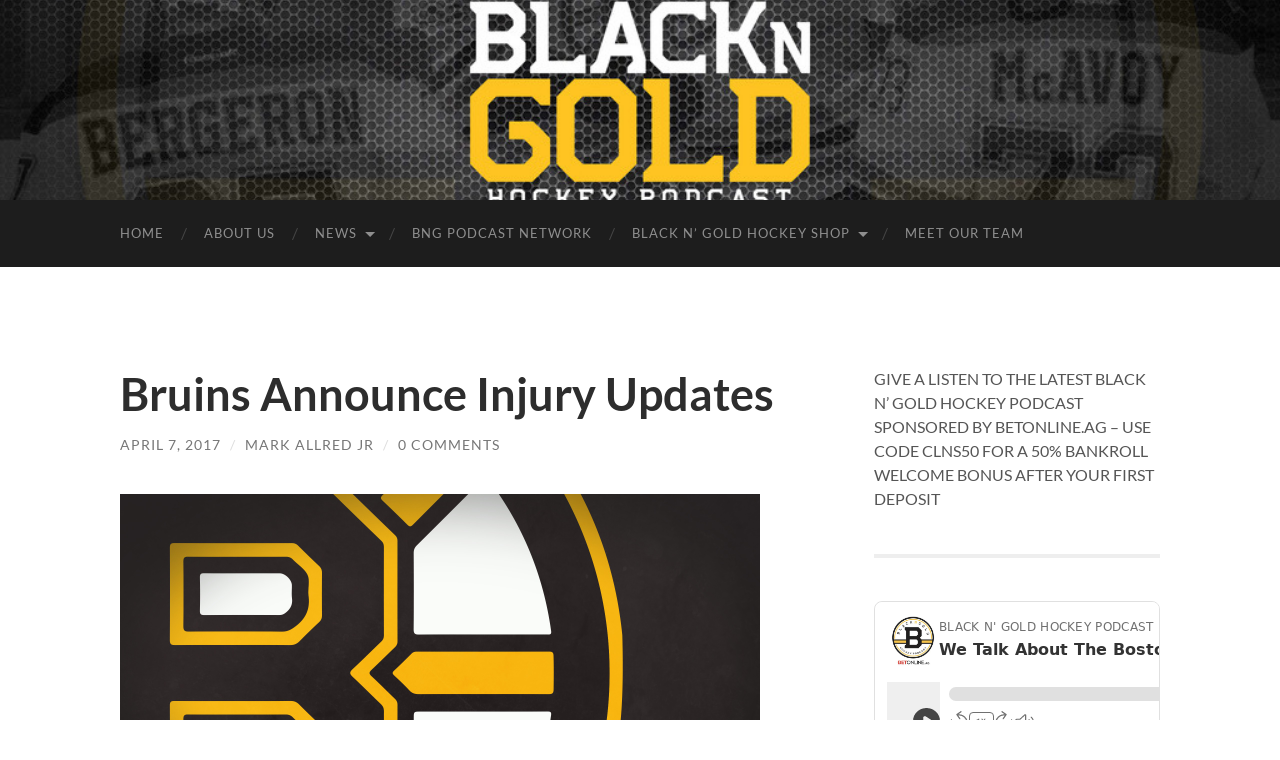

--- FILE ---
content_type: text/html; charset=UTF-8
request_url: https://blackngoldhockey.com/2017/04/bruins-announce-injury-updates/
body_size: 12320
content:
<!DOCTYPE html>

<html lang="en-US" prefix="og: http://ogp.me/ns# fb: http://ogp.me/ns/fb#">

	<head>
		<meta name="google-adsense-account" content="ca-pub-9640173633652427">
		<meta http-equiv="content-type" content="text/html" charset="UTF-8" />
		<meta name="viewport" content="width=device-width, initial-scale=1.0" >
		
		<link rel="profile" href="http://gmpg.org/xfn/11">

		<title>Bruins Announce Injury Updates &#8211; Black N&#039; Gold Hockey</title>
<meta name='robots' content='max-image-preview:large' />
	<style>img:is([sizes="auto" i], [sizes^="auto," i]) { contain-intrinsic-size: 3000px 1500px }</style>
	<script>window._wca = window._wca || [];</script>
<link rel='dns-prefetch' href='//static.addtoany.com' />
<link rel='dns-prefetch' href='//blackngoldhockey.com' />
<link rel='dns-prefetch' href='//stats.wp.com' />
<link rel="alternate" type="application/rss+xml" title="Black N&#039; Gold Hockey &raquo; Feed" href="https://blackngoldhockey.com/feed/" />
<link rel="alternate" type="application/rss+xml" title="Black N&#039; Gold Hockey &raquo; Comments Feed" href="https://blackngoldhockey.com/comments/feed/" />
<link rel="alternate" type="application/rss+xml" title="Black N&#039; Gold Hockey &raquo; Bruins Announce Injury Updates Comments Feed" href="https://blackngoldhockey.com/2017/04/bruins-announce-injury-updates/feed/" />
<script type="text/javascript">
/* <![CDATA[ */
window._wpemojiSettings = {"baseUrl":"https:\/\/s.w.org\/images\/core\/emoji\/16.0.1\/72x72\/","ext":".png","svgUrl":"https:\/\/s.w.org\/images\/core\/emoji\/16.0.1\/svg\/","svgExt":".svg","source":{"concatemoji":"https:\/\/blackngoldhockey.com\/wp-includes\/js\/wp-emoji-release.min.js?ver=6.8.3"}};
/*! This file is auto-generated */
!function(s,n){var o,i,e;function c(e){try{var t={supportTests:e,timestamp:(new Date).valueOf()};sessionStorage.setItem(o,JSON.stringify(t))}catch(e){}}function p(e,t,n){e.clearRect(0,0,e.canvas.width,e.canvas.height),e.fillText(t,0,0);var t=new Uint32Array(e.getImageData(0,0,e.canvas.width,e.canvas.height).data),a=(e.clearRect(0,0,e.canvas.width,e.canvas.height),e.fillText(n,0,0),new Uint32Array(e.getImageData(0,0,e.canvas.width,e.canvas.height).data));return t.every(function(e,t){return e===a[t]})}function u(e,t){e.clearRect(0,0,e.canvas.width,e.canvas.height),e.fillText(t,0,0);for(var n=e.getImageData(16,16,1,1),a=0;a<n.data.length;a++)if(0!==n.data[a])return!1;return!0}function f(e,t,n,a){switch(t){case"flag":return n(e,"\ud83c\udff3\ufe0f\u200d\u26a7\ufe0f","\ud83c\udff3\ufe0f\u200b\u26a7\ufe0f")?!1:!n(e,"\ud83c\udde8\ud83c\uddf6","\ud83c\udde8\u200b\ud83c\uddf6")&&!n(e,"\ud83c\udff4\udb40\udc67\udb40\udc62\udb40\udc65\udb40\udc6e\udb40\udc67\udb40\udc7f","\ud83c\udff4\u200b\udb40\udc67\u200b\udb40\udc62\u200b\udb40\udc65\u200b\udb40\udc6e\u200b\udb40\udc67\u200b\udb40\udc7f");case"emoji":return!a(e,"\ud83e\udedf")}return!1}function g(e,t,n,a){var r="undefined"!=typeof WorkerGlobalScope&&self instanceof WorkerGlobalScope?new OffscreenCanvas(300,150):s.createElement("canvas"),o=r.getContext("2d",{willReadFrequently:!0}),i=(o.textBaseline="top",o.font="600 32px Arial",{});return e.forEach(function(e){i[e]=t(o,e,n,a)}),i}function t(e){var t=s.createElement("script");t.src=e,t.defer=!0,s.head.appendChild(t)}"undefined"!=typeof Promise&&(o="wpEmojiSettingsSupports",i=["flag","emoji"],n.supports={everything:!0,everythingExceptFlag:!0},e=new Promise(function(e){s.addEventListener("DOMContentLoaded",e,{once:!0})}),new Promise(function(t){var n=function(){try{var e=JSON.parse(sessionStorage.getItem(o));if("object"==typeof e&&"number"==typeof e.timestamp&&(new Date).valueOf()<e.timestamp+604800&&"object"==typeof e.supportTests)return e.supportTests}catch(e){}return null}();if(!n){if("undefined"!=typeof Worker&&"undefined"!=typeof OffscreenCanvas&&"undefined"!=typeof URL&&URL.createObjectURL&&"undefined"!=typeof Blob)try{var e="postMessage("+g.toString()+"("+[JSON.stringify(i),f.toString(),p.toString(),u.toString()].join(",")+"));",a=new Blob([e],{type:"text/javascript"}),r=new Worker(URL.createObjectURL(a),{name:"wpTestEmojiSupports"});return void(r.onmessage=function(e){c(n=e.data),r.terminate(),t(n)})}catch(e){}c(n=g(i,f,p,u))}t(n)}).then(function(e){for(var t in e)n.supports[t]=e[t],n.supports.everything=n.supports.everything&&n.supports[t],"flag"!==t&&(n.supports.everythingExceptFlag=n.supports.everythingExceptFlag&&n.supports[t]);n.supports.everythingExceptFlag=n.supports.everythingExceptFlag&&!n.supports.flag,n.DOMReady=!1,n.readyCallback=function(){n.DOMReady=!0}}).then(function(){return e}).then(function(){var e;n.supports.everything||(n.readyCallback(),(e=n.source||{}).concatemoji?t(e.concatemoji):e.wpemoji&&e.twemoji&&(t(e.twemoji),t(e.wpemoji)))}))}((window,document),window._wpemojiSettings);
/* ]]> */
</script>
<style id='wp-emoji-styles-inline-css' type='text/css'>

	img.wp-smiley, img.emoji {
		display: inline !important;
		border: none !important;
		box-shadow: none !important;
		height: 1em !important;
		width: 1em !important;
		margin: 0 0.07em !important;
		vertical-align: -0.1em !important;
		background: none !important;
		padding: 0 !important;
	}
</style>
<link rel='stylesheet' id='wp-block-library-css' href='https://blackngoldhockey.com/wp-includes/css/dist/block-library/style.min.css?ver=6.8.3' type='text/css' media='all' />
<style id='classic-theme-styles-inline-css' type='text/css'>
/*! This file is auto-generated */
.wp-block-button__link{color:#fff;background-color:#32373c;border-radius:9999px;box-shadow:none;text-decoration:none;padding:calc(.667em + 2px) calc(1.333em + 2px);font-size:1.125em}.wp-block-file__button{background:#32373c;color:#fff;text-decoration:none}
</style>
<link rel='stylesheet' id='mediaelement-css' href='https://blackngoldhockey.com/wp-includes/js/mediaelement/mediaelementplayer-legacy.min.css?ver=4.2.17' type='text/css' media='all' />
<link rel='stylesheet' id='wp-mediaelement-css' href='https://blackngoldhockey.com/wp-includes/js/mediaelement/wp-mediaelement.min.css?ver=6.8.3' type='text/css' media='all' />
<style id='jetpack-sharing-buttons-style-inline-css' type='text/css'>
.jetpack-sharing-buttons__services-list{display:flex;flex-direction:row;flex-wrap:wrap;gap:0;list-style-type:none;margin:5px;padding:0}.jetpack-sharing-buttons__services-list.has-small-icon-size{font-size:12px}.jetpack-sharing-buttons__services-list.has-normal-icon-size{font-size:16px}.jetpack-sharing-buttons__services-list.has-large-icon-size{font-size:24px}.jetpack-sharing-buttons__services-list.has-huge-icon-size{font-size:36px}@media print{.jetpack-sharing-buttons__services-list{display:none!important}}.editor-styles-wrapper .wp-block-jetpack-sharing-buttons{gap:0;padding-inline-start:0}ul.jetpack-sharing-buttons__services-list.has-background{padding:1.25em 2.375em}
</style>
<style id='global-styles-inline-css' type='text/css'>
:root{--wp--preset--aspect-ratio--square: 1;--wp--preset--aspect-ratio--4-3: 4/3;--wp--preset--aspect-ratio--3-4: 3/4;--wp--preset--aspect-ratio--3-2: 3/2;--wp--preset--aspect-ratio--2-3: 2/3;--wp--preset--aspect-ratio--16-9: 16/9;--wp--preset--aspect-ratio--9-16: 9/16;--wp--preset--color--black: #000000;--wp--preset--color--cyan-bluish-gray: #abb8c3;--wp--preset--color--white: #fff;--wp--preset--color--pale-pink: #f78da7;--wp--preset--color--vivid-red: #cf2e2e;--wp--preset--color--luminous-vivid-orange: #ff6900;--wp--preset--color--luminous-vivid-amber: #fcb900;--wp--preset--color--light-green-cyan: #7bdcb5;--wp--preset--color--vivid-green-cyan: #00d084;--wp--preset--color--pale-cyan-blue: #8ed1fc;--wp--preset--color--vivid-cyan-blue: #0693e3;--wp--preset--color--vivid-purple: #9b51e0;--wp--preset--color--accent: #8a690e;--wp--preset--color--dark-gray: #444;--wp--preset--color--medium-gray: #666;--wp--preset--color--light-gray: #888;--wp--preset--gradient--vivid-cyan-blue-to-vivid-purple: linear-gradient(135deg,rgba(6,147,227,1) 0%,rgb(155,81,224) 100%);--wp--preset--gradient--light-green-cyan-to-vivid-green-cyan: linear-gradient(135deg,rgb(122,220,180) 0%,rgb(0,208,130) 100%);--wp--preset--gradient--luminous-vivid-amber-to-luminous-vivid-orange: linear-gradient(135deg,rgba(252,185,0,1) 0%,rgba(255,105,0,1) 100%);--wp--preset--gradient--luminous-vivid-orange-to-vivid-red: linear-gradient(135deg,rgba(255,105,0,1) 0%,rgb(207,46,46) 100%);--wp--preset--gradient--very-light-gray-to-cyan-bluish-gray: linear-gradient(135deg,rgb(238,238,238) 0%,rgb(169,184,195) 100%);--wp--preset--gradient--cool-to-warm-spectrum: linear-gradient(135deg,rgb(74,234,220) 0%,rgb(151,120,209) 20%,rgb(207,42,186) 40%,rgb(238,44,130) 60%,rgb(251,105,98) 80%,rgb(254,248,76) 100%);--wp--preset--gradient--blush-light-purple: linear-gradient(135deg,rgb(255,206,236) 0%,rgb(152,150,240) 100%);--wp--preset--gradient--blush-bordeaux: linear-gradient(135deg,rgb(254,205,165) 0%,rgb(254,45,45) 50%,rgb(107,0,62) 100%);--wp--preset--gradient--luminous-dusk: linear-gradient(135deg,rgb(255,203,112) 0%,rgb(199,81,192) 50%,rgb(65,88,208) 100%);--wp--preset--gradient--pale-ocean: linear-gradient(135deg,rgb(255,245,203) 0%,rgb(182,227,212) 50%,rgb(51,167,181) 100%);--wp--preset--gradient--electric-grass: linear-gradient(135deg,rgb(202,248,128) 0%,rgb(113,206,126) 100%);--wp--preset--gradient--midnight: linear-gradient(135deg,rgb(2,3,129) 0%,rgb(40,116,252) 100%);--wp--preset--font-size--small: 16px;--wp--preset--font-size--medium: 20px;--wp--preset--font-size--large: 24px;--wp--preset--font-size--x-large: 42px;--wp--preset--font-size--regular: 19px;--wp--preset--font-size--larger: 32px;--wp--preset--spacing--20: 0.44rem;--wp--preset--spacing--30: 0.67rem;--wp--preset--spacing--40: 1rem;--wp--preset--spacing--50: 1.5rem;--wp--preset--spacing--60: 2.25rem;--wp--preset--spacing--70: 3.38rem;--wp--preset--spacing--80: 5.06rem;--wp--preset--shadow--natural: 6px 6px 9px rgba(0, 0, 0, 0.2);--wp--preset--shadow--deep: 12px 12px 50px rgba(0, 0, 0, 0.4);--wp--preset--shadow--sharp: 6px 6px 0px rgba(0, 0, 0, 0.2);--wp--preset--shadow--outlined: 6px 6px 0px -3px rgba(255, 255, 255, 1), 6px 6px rgba(0, 0, 0, 1);--wp--preset--shadow--crisp: 6px 6px 0px rgba(0, 0, 0, 1);}:where(.is-layout-flex){gap: 0.5em;}:where(.is-layout-grid){gap: 0.5em;}body .is-layout-flex{display: flex;}.is-layout-flex{flex-wrap: wrap;align-items: center;}.is-layout-flex > :is(*, div){margin: 0;}body .is-layout-grid{display: grid;}.is-layout-grid > :is(*, div){margin: 0;}:where(.wp-block-columns.is-layout-flex){gap: 2em;}:where(.wp-block-columns.is-layout-grid){gap: 2em;}:where(.wp-block-post-template.is-layout-flex){gap: 1.25em;}:where(.wp-block-post-template.is-layout-grid){gap: 1.25em;}.has-black-color{color: var(--wp--preset--color--black) !important;}.has-cyan-bluish-gray-color{color: var(--wp--preset--color--cyan-bluish-gray) !important;}.has-white-color{color: var(--wp--preset--color--white) !important;}.has-pale-pink-color{color: var(--wp--preset--color--pale-pink) !important;}.has-vivid-red-color{color: var(--wp--preset--color--vivid-red) !important;}.has-luminous-vivid-orange-color{color: var(--wp--preset--color--luminous-vivid-orange) !important;}.has-luminous-vivid-amber-color{color: var(--wp--preset--color--luminous-vivid-amber) !important;}.has-light-green-cyan-color{color: var(--wp--preset--color--light-green-cyan) !important;}.has-vivid-green-cyan-color{color: var(--wp--preset--color--vivid-green-cyan) !important;}.has-pale-cyan-blue-color{color: var(--wp--preset--color--pale-cyan-blue) !important;}.has-vivid-cyan-blue-color{color: var(--wp--preset--color--vivid-cyan-blue) !important;}.has-vivid-purple-color{color: var(--wp--preset--color--vivid-purple) !important;}.has-black-background-color{background-color: var(--wp--preset--color--black) !important;}.has-cyan-bluish-gray-background-color{background-color: var(--wp--preset--color--cyan-bluish-gray) !important;}.has-white-background-color{background-color: var(--wp--preset--color--white) !important;}.has-pale-pink-background-color{background-color: var(--wp--preset--color--pale-pink) !important;}.has-vivid-red-background-color{background-color: var(--wp--preset--color--vivid-red) !important;}.has-luminous-vivid-orange-background-color{background-color: var(--wp--preset--color--luminous-vivid-orange) !important;}.has-luminous-vivid-amber-background-color{background-color: var(--wp--preset--color--luminous-vivid-amber) !important;}.has-light-green-cyan-background-color{background-color: var(--wp--preset--color--light-green-cyan) !important;}.has-vivid-green-cyan-background-color{background-color: var(--wp--preset--color--vivid-green-cyan) !important;}.has-pale-cyan-blue-background-color{background-color: var(--wp--preset--color--pale-cyan-blue) !important;}.has-vivid-cyan-blue-background-color{background-color: var(--wp--preset--color--vivid-cyan-blue) !important;}.has-vivid-purple-background-color{background-color: var(--wp--preset--color--vivid-purple) !important;}.has-black-border-color{border-color: var(--wp--preset--color--black) !important;}.has-cyan-bluish-gray-border-color{border-color: var(--wp--preset--color--cyan-bluish-gray) !important;}.has-white-border-color{border-color: var(--wp--preset--color--white) !important;}.has-pale-pink-border-color{border-color: var(--wp--preset--color--pale-pink) !important;}.has-vivid-red-border-color{border-color: var(--wp--preset--color--vivid-red) !important;}.has-luminous-vivid-orange-border-color{border-color: var(--wp--preset--color--luminous-vivid-orange) !important;}.has-luminous-vivid-amber-border-color{border-color: var(--wp--preset--color--luminous-vivid-amber) !important;}.has-light-green-cyan-border-color{border-color: var(--wp--preset--color--light-green-cyan) !important;}.has-vivid-green-cyan-border-color{border-color: var(--wp--preset--color--vivid-green-cyan) !important;}.has-pale-cyan-blue-border-color{border-color: var(--wp--preset--color--pale-cyan-blue) !important;}.has-vivid-cyan-blue-border-color{border-color: var(--wp--preset--color--vivid-cyan-blue) !important;}.has-vivid-purple-border-color{border-color: var(--wp--preset--color--vivid-purple) !important;}.has-vivid-cyan-blue-to-vivid-purple-gradient-background{background: var(--wp--preset--gradient--vivid-cyan-blue-to-vivid-purple) !important;}.has-light-green-cyan-to-vivid-green-cyan-gradient-background{background: var(--wp--preset--gradient--light-green-cyan-to-vivid-green-cyan) !important;}.has-luminous-vivid-amber-to-luminous-vivid-orange-gradient-background{background: var(--wp--preset--gradient--luminous-vivid-amber-to-luminous-vivid-orange) !important;}.has-luminous-vivid-orange-to-vivid-red-gradient-background{background: var(--wp--preset--gradient--luminous-vivid-orange-to-vivid-red) !important;}.has-very-light-gray-to-cyan-bluish-gray-gradient-background{background: var(--wp--preset--gradient--very-light-gray-to-cyan-bluish-gray) !important;}.has-cool-to-warm-spectrum-gradient-background{background: var(--wp--preset--gradient--cool-to-warm-spectrum) !important;}.has-blush-light-purple-gradient-background{background: var(--wp--preset--gradient--blush-light-purple) !important;}.has-blush-bordeaux-gradient-background{background: var(--wp--preset--gradient--blush-bordeaux) !important;}.has-luminous-dusk-gradient-background{background: var(--wp--preset--gradient--luminous-dusk) !important;}.has-pale-ocean-gradient-background{background: var(--wp--preset--gradient--pale-ocean) !important;}.has-electric-grass-gradient-background{background: var(--wp--preset--gradient--electric-grass) !important;}.has-midnight-gradient-background{background: var(--wp--preset--gradient--midnight) !important;}.has-small-font-size{font-size: var(--wp--preset--font-size--small) !important;}.has-medium-font-size{font-size: var(--wp--preset--font-size--medium) !important;}.has-large-font-size{font-size: var(--wp--preset--font-size--large) !important;}.has-x-large-font-size{font-size: var(--wp--preset--font-size--x-large) !important;}
:where(.wp-block-post-template.is-layout-flex){gap: 1.25em;}:where(.wp-block-post-template.is-layout-grid){gap: 1.25em;}
:where(.wp-block-columns.is-layout-flex){gap: 2em;}:where(.wp-block-columns.is-layout-grid){gap: 2em;}
:root :where(.wp-block-pullquote){font-size: 1.5em;line-height: 1.6;}
</style>
<link rel='stylesheet' id='woocommerce-layout-css' href='https://blackngoldhockey.com/wp-content/plugins/woocommerce/assets/css/woocommerce-layout.css?ver=10.1.3' type='text/css' media='all' />
<style id='woocommerce-layout-inline-css' type='text/css'>

	.infinite-scroll .woocommerce-pagination {
		display: none;
	}
</style>
<link rel='stylesheet' id='woocommerce-smallscreen-css' href='https://blackngoldhockey.com/wp-content/plugins/woocommerce/assets/css/woocommerce-smallscreen.css?ver=10.1.3' type='text/css' media='only screen and (max-width: 768px)' />
<link rel='stylesheet' id='woocommerce-general-css' href='https://blackngoldhockey.com/wp-content/plugins/woocommerce/assets/css/woocommerce.css?ver=10.1.3' type='text/css' media='all' />
<style id='woocommerce-inline-inline-css' type='text/css'>
.woocommerce form .form-row .required { visibility: visible; }
</style>
<link rel='stylesheet' id='brands-styles-css' href='https://blackngoldhockey.com/wp-content/plugins/woocommerce/assets/css/brands.css?ver=10.1.3' type='text/css' media='all' />
<link rel='stylesheet' id='addtoany-css' href='https://blackngoldhockey.com/wp-content/plugins/add-to-any/addtoany.min.css?ver=1.16' type='text/css' media='all' />
<link rel='stylesheet' id='hemingway_googleFonts-css' href='https://blackngoldhockey.com/wp-content/themes/hemingway/assets/css/fonts.css' type='text/css' media='all' />
<link rel='stylesheet' id='hemingway_style-css' href='https://blackngoldhockey.com/wp-content/themes/hemingway/style.css?ver=2.3.2' type='text/css' media='all' />
<script type="text/javascript" id="addtoany-core-js-before">
/* <![CDATA[ */
window.a2a_config=window.a2a_config||{};a2a_config.callbacks=[];a2a_config.overlays=[];a2a_config.templates={};
/* ]]> */
</script>
<script type="text/javascript" defer src="https://static.addtoany.com/menu/page.js" id="addtoany-core-js"></script>
<script type="text/javascript" src="https://blackngoldhockey.com/wp-includes/js/jquery/jquery.min.js?ver=3.7.1" id="jquery-core-js"></script>
<script type="text/javascript" src="https://blackngoldhockey.com/wp-includes/js/jquery/jquery-migrate.min.js?ver=3.4.1" id="jquery-migrate-js"></script>
<script type="text/javascript" defer src="https://blackngoldhockey.com/wp-content/plugins/add-to-any/addtoany.min.js?ver=1.1" id="addtoany-jquery-js"></script>
<script type="text/javascript" src="https://blackngoldhockey.com/wp-content/plugins/woocommerce/assets/js/jquery-blockui/jquery.blockUI.min.js?ver=2.7.0-wc.10.1.3" id="jquery-blockui-js" defer="defer" data-wp-strategy="defer"></script>
<script type="text/javascript" id="wc-add-to-cart-js-extra">
/* <![CDATA[ */
var wc_add_to_cart_params = {"ajax_url":"\/wp-admin\/admin-ajax.php","wc_ajax_url":"\/?wc-ajax=%%endpoint%%","i18n_view_cart":"View cart","cart_url":"https:\/\/blackngoldhockey.com\/cart\/","is_cart":"","cart_redirect_after_add":"yes"};
/* ]]> */
</script>
<script type="text/javascript" src="https://blackngoldhockey.com/wp-content/plugins/woocommerce/assets/js/frontend/add-to-cart.min.js?ver=10.1.3" id="wc-add-to-cart-js" defer="defer" data-wp-strategy="defer"></script>
<script type="text/javascript" src="https://blackngoldhockey.com/wp-content/plugins/woocommerce/assets/js/js-cookie/js.cookie.min.js?ver=2.1.4-wc.10.1.3" id="js-cookie-js" defer="defer" data-wp-strategy="defer"></script>
<script type="text/javascript" id="woocommerce-js-extra">
/* <![CDATA[ */
var woocommerce_params = {"ajax_url":"\/wp-admin\/admin-ajax.php","wc_ajax_url":"\/?wc-ajax=%%endpoint%%","i18n_password_show":"Show password","i18n_password_hide":"Hide password"};
/* ]]> */
</script>
<script type="text/javascript" src="https://blackngoldhockey.com/wp-content/plugins/woocommerce/assets/js/frontend/woocommerce.min.js?ver=10.1.3" id="woocommerce-js" defer="defer" data-wp-strategy="defer"></script>
<script type="text/javascript" id="WCPAY_ASSETS-js-extra">
/* <![CDATA[ */
var wcpayAssets = {"url":"https:\/\/blackngoldhockey.com\/wp-content\/plugins\/woocommerce-payments\/dist\/"};
/* ]]> */
</script>
<script type="text/javascript" src="https://stats.wp.com/s-202552.js" id="woocommerce-analytics-js" defer="defer" data-wp-strategy="defer"></script>
<link rel="https://api.w.org/" href="https://blackngoldhockey.com/wp-json/" /><link rel="alternate" title="JSON" type="application/json" href="https://blackngoldhockey.com/wp-json/wp/v2/posts/4439" /><link rel="EditURI" type="application/rsd+xml" title="RSD" href="https://blackngoldhockey.com/xmlrpc.php?rsd" />
<meta name="generator" content="WordPress 6.8.3" />
<meta name="generator" content="WooCommerce 10.1.3" />
<link rel="canonical" href="https://blackngoldhockey.com/2017/04/bruins-announce-injury-updates/" />
<link rel='shortlink' href='https://blackngoldhockey.com/?p=4439' />
		<!-- Custom Logo: hide header text -->
		<style id="custom-logo-css" type="text/css">
			.site-title, .site-description {
				position: absolute;
				clip-path: inset(50%);
			}
		</style>
		<link rel="alternate" title="oEmbed (JSON)" type="application/json+oembed" href="https://blackngoldhockey.com/wp-json/oembed/1.0/embed?url=https%3A%2F%2Fblackngoldhockey.com%2F2017%2F04%2Fbruins-announce-injury-updates%2F" />
<link rel="alternate" title="oEmbed (XML)" type="text/xml+oembed" href="https://blackngoldhockey.com/wp-json/oembed/1.0/embed?url=https%3A%2F%2Fblackngoldhockey.com%2F2017%2F04%2Fbruins-announce-injury-updates%2F&#038;format=xml" />
	<style>img#wpstats{display:none}</style>
		<style type="text/css"><!-- Customizer CSS -->::selection { background-color: #8a690e; }.featured-media .sticky-post { background-color: #8a690e; }fieldset legend { background-color: #8a690e; }:root .has-accent-background-color { background-color: #8a690e; }button:hover { background-color: #8a690e; }.button:hover { background-color: #8a690e; }.faux-button:hover { background-color: #8a690e; }a.more-link:hover { background-color: #8a690e; }.wp-block-button__link:hover { background-color: #8a690e; }.is-style-outline .wp-block-button__link.has-accent-color:hover { background-color: #8a690e; }.wp-block-file__button:hover { background-color: #8a690e; }input[type="button"]:hover { background-color: #8a690e; }input[type="reset"]:hover { background-color: #8a690e; }input[type="submit"]:hover { background-color: #8a690e; }.post-tags a:hover { background-color: #8a690e; }.content #respond input[type="submit"]:hover { background-color: #8a690e; }.search-form .search-submit { background-color: #8a690e; }.sidebar .tagcloud a:hover { background-color: #8a690e; }.footer .tagcloud a:hover { background-color: #8a690e; }.is-style-outline .wp-block-button__link.has-accent-color:hover { border-color: #8a690e; }.post-tags a:hover:after { border-right-color: #8a690e; }a { color: #8a690e; }.blog-title a:hover { color: #8a690e; }.blog-menu a:hover { color: #8a690e; }.post-title a:hover { color: #8a690e; }.post-meta a:hover { color: #8a690e; }.blog .format-quote blockquote cite a:hover { color: #8a690e; }:root .has-accent-color { color: #8a690e; }.post-categories a { color: #8a690e; }.post-categories a:hover { color: #8a690e; }.post-nav a:hover { color: #8a690e; }.archive-nav a:hover { color: #8a690e; }.comment-meta-content cite a:hover { color: #8a690e; }.comment-meta-content p a:hover { color: #8a690e; }.comment-actions a:hover { color: #8a690e; }#cancel-comment-reply-link { color: #8a690e; }#cancel-comment-reply-link:hover { color: #8a690e; }.widget-title a { color: #8a690e; }.widget-title a:hover { color: #8a690e; }.widget_text a { color: #8a690e; }.widget_text a:hover { color: #8a690e; }.widget_rss a { color: #8a690e; }.widget_rss a:hover { color: #8a690e; }.widget_archive a { color: #8a690e; }.widget_archive a:hover { color: #8a690e; }.widget_meta a { color: #8a690e; }.widget_meta a:hover { color: #8a690e; }.widget_recent_comments a { color: #8a690e; }.widget_recent_comments a:hover { color: #8a690e; }.widget_pages a { color: #8a690e; }.widget_pages a:hover { color: #8a690e; }.widget_links a { color: #8a690e; }.widget_links a:hover { color: #8a690e; }.widget_recent_entries a { color: #8a690e; }.widget_recent_entries a:hover { color: #8a690e; }.widget_categories a { color: #8a690e; }.widget_categories a:hover { color: #8a690e; }#wp-calendar a { color: #8a690e; }#wp-calendar a:hover { color: #8a690e; }#wp-calendar tfoot a:hover { color: #8a690e; }.wp-calendar-nav a:hover { color: #8a690e; }.widgetmore a { color: #8a690e; }.widgetmore a:hover { color: #8a690e; }</style><!-- /Customizer CSS -->	<noscript><style>.woocommerce-product-gallery{ opacity: 1 !important; }</style></noscript>
	<link rel="icon" href="https://blackngoldhockey.com/wp-content/uploads/2022/09/cropped-cropped-bnglogo-1-32x32.webp" sizes="32x32" />
<link rel="icon" href="https://blackngoldhockey.com/wp-content/uploads/2022/09/cropped-cropped-bnglogo-1-192x192.webp" sizes="192x192" />
<link rel="apple-touch-icon" href="https://blackngoldhockey.com/wp-content/uploads/2022/09/cropped-cropped-bnglogo-1-180x180.webp" />
<meta name="msapplication-TileImage" content="https://blackngoldhockey.com/wp-content/uploads/2022/09/cropped-cropped-bnglogo-1-270x270.webp" />
		<style type="text/css" id="wp-custom-css">
			.blog-info {
	display: none;
	padding: 150px;
}		</style>
		
<!-- START - Open Graph and Twitter Card Tags 3.3.5 -->
 <!-- Facebook Open Graph -->
  <meta property="og:locale" content="en_US"/>
  <meta property="og:site_name" content="Black N&#039; Gold Hockey"/>
  <meta property="og:title" content="Bruins Announce Injury Updates"/>
  <meta property="og:url" content="https://blackngoldhockey.com/2017/04/bruins-announce-injury-updates/"/>
  <meta property="og:type" content="article"/>
  <meta property="og:description" content="By Mark Allred     Follow Me On Twitter @BlackAndGold277

The Boston Bruins announced today that defenseman Torey Krug and forward Noel Acciari were not available for practice this morning as the team prepares for tomorrow&#039;s last regular season game against the Washington Capitals. Puck drops from t"/>
  <meta property="og:image" content="https://blackngoldhockey.com/wp-content/uploads/2015/08/415082.jpg?w=640"/>
  <meta property="og:image:url" content="https://blackngoldhockey.com/wp-content/uploads/2015/08/415082.jpg?w=640"/>
  <meta property="og:image:secure_url" content="https://blackngoldhockey.com/wp-content/uploads/2015/08/415082.jpg?w=640"/>
  <meta property="article:published_time" content="2017-04-07T13:30:31-04:00"/>
  <meta property="article:modified_time" content="2017-04-07T13:30:31-04:00" />
  <meta property="og:updated_time" content="2017-04-07T13:30:31-04:00" />
  <meta property="article:section" content="Boston Bruins"/>
  <meta property="article:section" content="Featured"/>
  <meta property="article:section" content="NHL"/>
  <meta property="article:section" content="Popular"/>
  <meta property="article:publisher" content="https://www.facebook.com/BlackNGoldHockeyPodcast"/>
 <!-- Google+ / Schema.org -->
 <!-- Twitter Cards -->
  <meta name="twitter:title" content="Bruins Announce Injury Updates"/>
  <meta name="twitter:url" content="https://blackngoldhockey.com/2017/04/bruins-announce-injury-updates/"/>
  <meta name="twitter:description" content="By Mark Allred     Follow Me On Twitter @BlackAndGold277

The Boston Bruins announced today that defenseman Torey Krug and forward Noel Acciari were not available for practice this morning as the team prepares for tomorrow&#039;s last regular season game against the Washington Capitals. Puck drops from t"/>
  <meta name="twitter:image" content="https://blackngoldhockey.com/wp-content/uploads/2015/08/415082.jpg?w=640"/>
  <meta name="twitter:card" content="summary_large_image"/>
  <meta name="twitter:site" content="@BNGProductions"/>
 <!-- SEO -->
 <!-- Misc. tags -->
 <!-- is_singular -->
<!-- END - Open Graph and Twitter Card Tags 3.3.5 -->
	

	</head>
	
	<body class="wp-singular post-template-default single single-post postid-4439 single-format-standard wp-theme-hemingway theme-hemingway woocommerce-no-js">

		
		<a class="skip-link button" href="#site-content">Skip to the content</a>
	
		<div class="big-wrapper">
	
			<div class="header-cover section bg-dark-light no-padding">

						
				<div class="header section" style="background-image: url( https://blackngoldhockey.com/wp-content/uploads/2022/09/cropped-cropped-BNG_Logo.png );">
							
					<div class="header-inner section-inner">
					
											
							<div class="blog-info">
							
																	<div class="blog-title">
										<a href="https://blackngoldhockey.com" rel="home">Black N&#039; Gold Hockey</a>
									</div>
																
																	<p class="blog-description">Bringing You News About The Boston Bruins</p>
															
							</div><!-- .blog-info -->
							
															
					</div><!-- .header-inner -->
								
				</div><!-- .header -->
			
			</div><!-- .bg-dark -->
			
			<div class="navigation section no-padding bg-dark">
			
				<div class="navigation-inner section-inner group">
				
					<div class="toggle-container section-inner hidden">
			
						<button type="button" class="nav-toggle toggle">
							<div class="bar"></div>
							<div class="bar"></div>
							<div class="bar"></div>
							<span class="screen-reader-text">Toggle mobile menu</span>
						</button>
						
						<button type="button" class="search-toggle toggle">
							<div class="metal"></div>
							<div class="glass"></div>
							<div class="handle"></div>
							<span class="screen-reader-text">Toggle search field</span>
						</button>
											
					</div><!-- .toggle-container -->
					
					<div class="blog-search hidden">
						<form role="search" method="get" class="search-form" action="https://blackngoldhockey.com/">
				<label>
					<span class="screen-reader-text">Search for:</span>
					<input type="search" class="search-field" placeholder="Search &hellip;" value="" name="s" />
				</label>
				<input type="submit" class="search-submit" value="Search" />
			</form>					</div><!-- .blog-search -->
				
					<ul class="blog-menu">
						<li id="menu-item-44215" class="menu-item menu-item-type-custom menu-item-object-custom menu-item-home menu-item-44215"><a href="https://blackngoldhockey.com/">Home</a></li>
<li id="menu-item-111684" class="menu-item menu-item-type-post_type menu-item-object-page menu-item-111684"><a href="https://blackngoldhockey.com/about/">About Us</a></li>
<li id="menu-item-110039" class="menu-item menu-item-type-custom menu-item-object-custom menu-item-has-children menu-item-110039"><a href="#">News</a>
<ul class="sub-menu">
	<li id="menu-item-110037" class="menu-item menu-item-type-taxonomy menu-item-object-category current-post-ancestor current-menu-parent current-post-parent menu-item-110037"><a href="https://blackngoldhockey.com/category/boston-bruins/">Boston Bruins</a></li>
	<li id="menu-item-110038" class="menu-item menu-item-type-taxonomy menu-item-object-category menu-item-110038"><a href="https://blackngoldhockey.com/category/providence-bruins/">Providence Bruins</a></li>
</ul>
</li>
<li id="menu-item-110040" class="menu-item menu-item-type-post_type menu-item-object-page menu-item-110040"><a href="https://blackngoldhockey.com/bng-podcast-network/">BNG Podcast Network</a></li>
<li id="menu-item-110041" class="menu-item menu-item-type-post_type menu-item-object-page menu-item-has-children menu-item-110041"><a href="https://blackngoldhockey.com/shop/">Black N&#8217; Gold Hockey Shop</a>
<ul class="sub-menu">
	<li id="menu-item-110042" class="menu-item menu-item-type-post_type menu-item-object-page menu-item-110042"><a href="https://blackngoldhockey.com/cart/">Cart</a></li>
</ul>
</li>
<li id="menu-item-110036" class="menu-item menu-item-type-post_type menu-item-object-page menu-item-110036"><a href="https://blackngoldhockey.com/staff/">Meet Our Team</a></li>
					 </ul><!-- .blog-menu -->
					 
					 <ul class="mobile-menu">
					
						<li class="menu-item menu-item-type-custom menu-item-object-custom menu-item-home menu-item-44215"><a href="https://blackngoldhockey.com/">Home</a></li>
<li class="menu-item menu-item-type-post_type menu-item-object-page menu-item-111684"><a href="https://blackngoldhockey.com/about/">About Us</a></li>
<li class="menu-item menu-item-type-custom menu-item-object-custom menu-item-has-children menu-item-110039"><a href="#">News</a>
<ul class="sub-menu">
	<li class="menu-item menu-item-type-taxonomy menu-item-object-category current-post-ancestor current-menu-parent current-post-parent menu-item-110037"><a href="https://blackngoldhockey.com/category/boston-bruins/">Boston Bruins</a></li>
	<li class="menu-item menu-item-type-taxonomy menu-item-object-category menu-item-110038"><a href="https://blackngoldhockey.com/category/providence-bruins/">Providence Bruins</a></li>
</ul>
</li>
<li class="menu-item menu-item-type-post_type menu-item-object-page menu-item-110040"><a href="https://blackngoldhockey.com/bng-podcast-network/">BNG Podcast Network</a></li>
<li class="menu-item menu-item-type-post_type menu-item-object-page menu-item-has-children menu-item-110041"><a href="https://blackngoldhockey.com/shop/">Black N&#8217; Gold Hockey Shop</a>
<ul class="sub-menu">
	<li class="menu-item menu-item-type-post_type menu-item-object-page menu-item-110042"><a href="https://blackngoldhockey.com/cart/">Cart</a></li>
</ul>
</li>
<li class="menu-item menu-item-type-post_type menu-item-object-page menu-item-110036"><a href="https://blackngoldhockey.com/staff/">Meet Our Team</a></li>
						
					 </ul><!-- .mobile-menu -->
				 
				</div><!-- .navigation-inner -->
				
			</div><!-- .navigation -->
<main class="wrapper section-inner group" id="site-content">

	<div class="content left">

		<div class="posts">
												        
			<article id="post-4439" class="post-4439 post type-post status-publish format-standard hentry category-boston-bruins category-featured category-nhl category-popular tag-noel-acciari tag-torey-krug">

	<div class="post-header">

		
					
				<h1 class="post-title entry-title">
											Bruins Announce Injury Updates									</h1>

							
			<div class="post-meta">
			
				<span class="post-date"><a href="https://blackngoldhockey.com/2017/04/bruins-announce-injury-updates/">April 7, 2017</a></span>
				
				<span class="date-sep"> / </span>
					
				<span class="post-author"><a href="https://blackngoldhockey.com/author/markallred27/" title="Posts by Mark Allred Jr" rel="author">Mark Allred Jr</a></span>

				
					<span class="date-sep"> / </span>
				
					<a href="https://blackngoldhockey.com/2017/04/bruins-announce-injury-updates/#respond"><span class="comment">0 Comments</span></a>
								
														
			</div><!-- .post-meta -->

					
	</div><!-- .post-header -->
																					
	<div class="post-content entry-content">
	
		<p><img fetchpriority="high" decoding="async" class="aligncenter wp-image-520 size-large" src="https://blackngoldhockey.com/wp-content/uploads/2015/08/415082.jpg?w=640" alt="" width="640" height="360" /></p>
<p>By Mark Allred     Follow Me On Twitter <a href="https://twitter.com/BlackAndGold277" target="_blank" rel="noopener noreferrer">@BlackAndGold277</a></p>
<p>The Boston Bruins announced today that defenseman Torey Krug and forward Noel Acciari were not available for practice this morning as the team prepares for tomorrow&#8217;s last regular season game against the Washington Capitals. Puck drops from the  TD Garden in Boston, Massachusetts at 3 pm.</p>
<blockquote class="twitter-tweet">
<p dir="ltr" lang="en">Torey Krug not on the ice for today&#8217;s practice (left last night&#8217;s game with a lower-body injury).</p>
<p>— Boston Bruins (@NHLBruins) <a href="https://twitter.com/NHLBruins/status/850371804879257602">April 7, 2017</a></p></blockquote>
<p><a href="//platform.twitter.com/widgets.js">//platform.twitter.com/widgets.js</a></p>
<blockquote class="twitter-tweet">
<p dir="ltr" lang="en">Noel Acciari also not on the ice for practice today.</p>
<p>— Boston Bruins (@NHLBruins) <a href="https://twitter.com/NHLBruins/status/850377483006468096">April 7, 2017</a></p></blockquote>
<p><a href="//platform.twitter.com/widgets.js">//platform.twitter.com/widgets.js</a></p>
<p>Acciari is listed as day-to-day with an upper-body injury and Krug is also listed as day-to-day with a lower-body injury. Both are out of the lineup against the Caps and will use the time effectively to recover before the 2017 National Hockey League Stanley Cup Playoff schedule is released.</p>
<blockquote class="twitter-tweet">
<p dir="ltr" lang="en">Per Cassidy, Torey Krug (lower body) and Noel Acciari (upper body) will be out tomorrow. Right now they are both considered day-to-day.</p>
<p>— Boston Bruins (@NHLBruins) <a href="https://twitter.com/NHLBruins/status/850391006734372866">April 7, 2017</a></p></blockquote>
<p><a href="//platform.twitter.com/widgets.js">//platform.twitter.com/widgets.js</a></p>
<blockquote class="twitter-tweet">
<p dir="ltr" lang="en">Want to win tickets to tomorrow’s game? Download the <a href="https://twitter.com/hashtag/BruinsAcademy?src=hash">#BruinsAcademy</a> app for your kids, and RT this Tweet by 8PM ET. <a href="https://t.co/jPKxaXJGnn">https://t.co/jPKxaXJGnn</a></p>
<p>— Boston Bruins (@NHLBruins) <a href="https://twitter.com/NHLBruins/status/850397529334140928">April 7, 2017</a></p></blockquote>
<p><a href="//platform.twitter.com/widgets.js">//platform.twitter.com/widgets.js</a></p>
<table style="border:1px solid;" border="0">
<tbody>
<tr>
<td align="center"><a href="http://www.shareasale.com/m-pr.cfm?merchantID=7124&amp;userID=1491986&amp;productID=674586884" target="_blank" rel="noopener noreferrer"><img decoding="async" src="http://fansedge.frgimages.com/FFImage/thumb.aspx?i=/productImages/_2357000/ff_2357629_full.jpg" alt="" border="0" /><br />
<b>Boston Bruins 30&#8243; Chrome Double-Ring Base with Ribbed Accent Ring Swivel Bar Stool</b> &#8211; $139.00</a>Make sure your Boston Bruins fan cave is ready for game day with this Chrome Double-Ring Base Swivel bar stool! Everyone will appreciate sitting in style when you&#8217;ve got this bar stool. There&#8217;s no better way to watch a game than sitting on the vibrant Boston Bruins graphics of this seat.</td>
</tr>
</tbody>
</table>
<div class="addtoany_share_save_container addtoany_content addtoany_content_bottom"><div class="a2a_kit a2a_kit_size_32 addtoany_list" data-a2a-url="https://blackngoldhockey.com/2017/04/bruins-announce-injury-updates/" data-a2a-title="Bruins Announce Injury Updates"><a class="a2a_button_facebook" href="https://www.addtoany.com/add_to/facebook?linkurl=https%3A%2F%2Fblackngoldhockey.com%2F2017%2F04%2Fbruins-announce-injury-updates%2F&amp;linkname=Bruins%20Announce%20Injury%20Updates" title="Facebook" rel="nofollow noopener" target="_blank"></a><a class="a2a_button_mastodon" href="https://www.addtoany.com/add_to/mastodon?linkurl=https%3A%2F%2Fblackngoldhockey.com%2F2017%2F04%2Fbruins-announce-injury-updates%2F&amp;linkname=Bruins%20Announce%20Injury%20Updates" title="Mastodon" rel="nofollow noopener" target="_blank"></a><a class="a2a_button_email" href="https://www.addtoany.com/add_to/email?linkurl=https%3A%2F%2Fblackngoldhockey.com%2F2017%2F04%2Fbruins-announce-injury-updates%2F&amp;linkname=Bruins%20Announce%20Injury%20Updates" title="Email" rel="nofollow noopener" target="_blank"></a><a class="a2a_dd addtoany_share_save addtoany_share" href="https://www.addtoany.com/share"></a></div></div><!-- CONTENT END 1 -->
							
	</div><!-- .post-content -->
				
		
		<div class="post-meta-bottom">

																		
				<p class="post-categories"><span class="category-icon"><span class="front-flap"></span></span> <a href="https://blackngoldhockey.com/category/boston-bruins/" rel="category tag">Boston Bruins</a>, <a href="https://blackngoldhockey.com/category/featured/" rel="category tag">Featured</a>, <a href="https://blackngoldhockey.com/category/nhl/" rel="category tag">NHL</a>, <a href="https://blackngoldhockey.com/category/popular/" rel="category tag">Popular</a></p>
	
						
							<p class="post-tags"><a href="https://blackngoldhockey.com/tag/noel-acciari/" rel="tag">Noel Acciari</a><a href="https://blackngoldhockey.com/tag/torey-krug/" rel="tag">Torey Krug</a></p>
						
												
				<nav class="post-nav group">
											
											<a class="post-nav-older" href="https://blackngoldhockey.com/2017/04/torey-krug-leader-on-the-point/">
							<h5>Previous post</h5>
							Bruins Torey Krug, Leader On The Point						</a>
										
											<a class="post-nav-newer" href="https://blackngoldhockey.com/2017/04/first-pro-season-for-goaltending-prospect-dan-vladar/">
							<h5>Next post</h5>
							First Pro Season For Goaltending Prospect Dan Vladar						</a>
					
				</nav><!-- .post-nav -->

											
		</div><!-- .post-meta-bottom -->

			<div id="respond" class="comment-respond">
		<h3 id="reply-title" class="comment-reply-title">Leave a Reply <small><a rel="nofollow" id="cancel-comment-reply-link" href="/2017/04/bruins-announce-injury-updates/#respond" style="display:none;">Cancel reply</a></small></h3><form action="https://blackngoldhockey.com/wp-comments-post.php" method="post" id="commentform" class="comment-form"><p class="comment-notes"><span id="email-notes">Your email address will not be published.</span> <span class="required-field-message">Required fields are marked <span class="required">*</span></span></p><p class="comment-form-comment"><label for="comment">Comment <span class="required">*</span></label> <textarea id="comment" name="comment" cols="45" rows="8" maxlength="65525" required="required"></textarea></p><p class="comment-form-author"><label for="author">Name <span class="required">*</span></label> <input id="author" name="author" type="text" value="" size="30" maxlength="245" autocomplete="name" required="required" /></p>
<p class="comment-form-email"><label for="email">Email <span class="required">*</span></label> <input id="email" name="email" type="text" value="" size="30" maxlength="100" aria-describedby="email-notes" autocomplete="email" required="required" /></p>
<p class="comment-form-url"><label for="url">Website</label> <input id="url" name="url" type="text" value="" size="30" maxlength="200" autocomplete="url" /></p>
<p class="comment-form-cookies-consent"><input id="wp-comment-cookies-consent" name="wp-comment-cookies-consent" type="checkbox" value="yes" /> <label for="wp-comment-cookies-consent">Save my name, email, and website in this browser for the next time I comment.</label></p>
<p class="comment-subscription-form"><input type="checkbox" name="subscribe_comments" id="subscribe_comments" value="subscribe" style="width: auto; -moz-appearance: checkbox; -webkit-appearance: checkbox;" /> <label class="subscribe-label" id="subscribe-label" for="subscribe_comments">Notify me of follow-up comments by email.</label></p><p class="comment-subscription-form"><input type="checkbox" name="subscribe_blog" id="subscribe_blog" value="subscribe" style="width: auto; -moz-appearance: checkbox; -webkit-appearance: checkbox;" /> <label class="subscribe-label" id="subscribe-blog-label" for="subscribe_blog">Notify me of new posts by email.</label></p><p class="form-submit"><input name="submit" type="submit" id="submit" class="submit" value="Post Comment" /> <input type='hidden' name='comment_post_ID' value='4439' id='comment_post_ID' />
<input type='hidden' name='comment_parent' id='comment_parent' value='0' />
</p><p style="display: none;"><input type="hidden" id="akismet_comment_nonce" name="akismet_comment_nonce" value="8ae89dd42f" /></p><p style="display: none !important;" class="akismet-fields-container" data-prefix="ak_"><label>&#916;<textarea name="ak_hp_textarea" cols="45" rows="8" maxlength="100"></textarea></label><input type="hidden" id="ak_js_1" name="ak_js" value="176"/><script>document.getElementById( "ak_js_1" ).setAttribute( "value", ( new Date() ).getTime() );</script></p></form>	</div><!-- #respond -->
	
</article><!-- .post -->			
		</div><!-- .posts -->
	
	</div><!-- .content -->

		
		
	<div class="sidebar right" role="complementary">
		<div id="block-13" class="widget widget_block widget_text"><div class="widget-content">
<p>GIVE A LISTEN TO THE LATEST BLACK N’ GOLD HOCKEY PODCAST SPONSORED BY BETONLINE.AG – USE CODE CLNS50 FOR A 50% BANKROLL WELCOME BONUS AFTER YOUR FIRST DEPOSIT</p>
</div></div><div id="block-15" class="widget widget_block"><div class="widget-content"><iframe loading="lazy" width="100%" height="180" frameborder="no" scrolling="no" seamless="" src="https://share.transistor.fm/e/8ffd06c1"></iframe></div></div><div id="block-11" class="widget widget_block widget_text"><div class="widget-content">
<p>WE ASK THAT YOU KINDLY THINK OF US THE NEXT TIME YOU NEED MORE BOSTON BRUINS APPAREL OR OTHER FANTASTIC FANATICS PRODUCTS FROM THE MLB, NBA, NFL, NHL, NCAA, AND NASCAR. CLICK THE BANNER BELOW AND NAVIGATE FROM THERE. THANK YOU!!</p>
</div></div><div id="block-16" class="widget widget_block widget_media_image"><div class="widget-content"><div class="wp-block-image">
<figure class="aligncenter size-full"><a href="https://fanatics.93n6tx.net/c/2231266/620812/9663"><img loading="lazy" decoding="async" width="160" height="600" src="http://blackngoldhockey.com/wp-content/uploads/2022/09/Fanatics-Banner.jpeg" alt="" class="wp-image-111712" srcset="https://blackngoldhockey.com/wp-content/uploads/2022/09/Fanatics-Banner.jpeg 160w, https://blackngoldhockey.com/wp-content/uploads/2022/09/Fanatics-Banner-80x300.jpeg 80w" sizes="auto, (max-width: 160px) 100vw, 160px" /></a></figure></div></div></div><div id="block-17" class="widget widget_block widget_text"><div class="widget-content">
<p>PLEASE HELP US CUT THE RISING COSTS OF OPERATING OUR PODCAST AND WEBSITE CONTENT. THANK YOU!</p>
</div></div><div id="block-18" class="widget widget_block widget_media_image"><div class="widget-content"><div class="wp-block-image">
<figure class="aligncenter size-full"><a href="https://www.patreon.com/blackngoldhockeypodcast"><img loading="lazy" decoding="async" width="300" height="160" src="https://blackngoldhockey.com/wp-content/uploads/2022/09/patreon-logo-300x160-1.png" alt="" class="wp-image-111713"/></a></figure></div></div></div>	</div><!-- .sidebar -->
	

			
</main><!-- .wrapper -->
		
	<div class="footer section large-padding bg-dark">
		
		<div class="footer-inner section-inner group">
		
			<!-- .footer-a -->
				
			<!-- .footer-b -->
								
			<!-- .footer-c -->
					
		</div><!-- .footer-inner -->
	
	</div><!-- .footer -->
	
	<div class="credits section bg-dark no-padding">
	
		<div class="credits-inner section-inner group">
	
			<p class="credits-left">
				&copy; 2025 <a href="https://blackngoldhockey.com">Black N&#039; Gold Hockey</a>
			</p>
			
			<p class="credits-right">
				<span>Theme by <a href="https://andersnoren.se">Anders Noren</a></span> &mdash; <a title="To the top" class="tothetop">Up &uarr;</a>
			</p>
					
		</div><!-- .credits-inner -->
		
	</div><!-- .credits -->

</div><!-- .big-wrapper -->

<script type="speculationrules">
{"prefetch":[{"source":"document","where":{"and":[{"href_matches":"\/*"},{"not":{"href_matches":["\/wp-*.php","\/wp-admin\/*","\/wp-content\/uploads\/*","\/wp-content\/*","\/wp-content\/plugins\/*","\/wp-content\/themes\/hemingway\/*","\/*\\?(.+)"]}},{"not":{"selector_matches":"a[rel~=\"nofollow\"]"}},{"not":{"selector_matches":".no-prefetch, .no-prefetch a"}}]},"eagerness":"conservative"}]}
</script>
	<script type='text/javascript'>
		(function () {
			var c = document.body.className;
			c = c.replace(/woocommerce-no-js/, 'woocommerce-js');
			document.body.className = c;
		})();
	</script>
	<link rel='stylesheet' id='wc-blocks-style-css' href='https://blackngoldhockey.com/wp-content/plugins/woocommerce/assets/client/blocks/wc-blocks.css?ver=wc-10.1.3' type='text/css' media='all' />
<script type="text/javascript" src="https://blackngoldhockey.com/wp-content/themes/hemingway/assets/js/global.js?ver=2.3.2" id="hemingway_global-js"></script>
<script type="text/javascript" src="https://blackngoldhockey.com/wp-includes/js/comment-reply.min.js?ver=6.8.3" id="comment-reply-js" async="async" data-wp-strategy="async"></script>
<script type="text/javascript" src="https://blackngoldhockey.com/wp-content/plugins/woocommerce/assets/js/sourcebuster/sourcebuster.min.js?ver=10.1.3" id="sourcebuster-js-js"></script>
<script type="text/javascript" id="wc-order-attribution-js-extra">
/* <![CDATA[ */
var wc_order_attribution = {"params":{"lifetime":1.0e-5,"session":30,"base64":false,"ajaxurl":"https:\/\/blackngoldhockey.com\/wp-admin\/admin-ajax.php","prefix":"wc_order_attribution_","allowTracking":true},"fields":{"source_type":"current.typ","referrer":"current_add.rf","utm_campaign":"current.cmp","utm_source":"current.src","utm_medium":"current.mdm","utm_content":"current.cnt","utm_id":"current.id","utm_term":"current.trm","utm_source_platform":"current.plt","utm_creative_format":"current.fmt","utm_marketing_tactic":"current.tct","session_entry":"current_add.ep","session_start_time":"current_add.fd","session_pages":"session.pgs","session_count":"udata.vst","user_agent":"udata.uag"}};
/* ]]> */
</script>
<script type="text/javascript" src="https://blackngoldhockey.com/wp-content/plugins/woocommerce/assets/js/frontend/order-attribution.min.js?ver=10.1.3" id="wc-order-attribution-js"></script>
<script type="text/javascript" id="jetpack-stats-js-before">
/* <![CDATA[ */
_stq = window._stq || [];
_stq.push([ "view", JSON.parse("{\"v\":\"ext\",\"blog\":\"183528273\",\"post\":\"4439\",\"tz\":\"-5\",\"srv\":\"blackngoldhockey.com\",\"j\":\"1:14.9.1\"}") ]);
_stq.push([ "clickTrackerInit", "183528273", "4439" ]);
/* ]]> */
</script>
<script type="text/javascript" src="https://stats.wp.com/e-202552.js" id="jetpack-stats-js" defer="defer" data-wp-strategy="defer"></script>
<script defer type="text/javascript" src="https://blackngoldhockey.com/wp-content/plugins/akismet/_inc/akismet-frontend.js?ver=1755282196" id="akismet-frontend-js"></script>

</body>
</html>